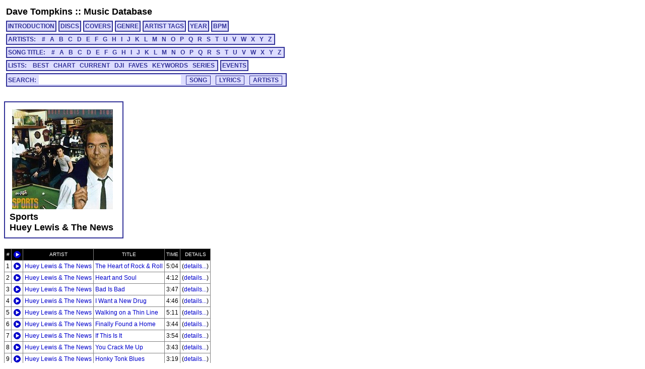

--- FILE ---
content_type: text/html; charset=utf-8
request_url: https://cs.uwaterloo.ca/~dtompkin/music/disc/HUEYLEWS_SPR.html
body_size: 9489
content:
<!DOCTYPE HTML PUBLIC "-//W3C//DTD HTML 4.01 Transitional//EN" "http://www.w3.org/TR/html4/loose.dtd">
<html>
<head>
<meta http-equiv="Content-Type" content="text/html; charset=utf-8">
<meta http-equiv="Content-Language" content="en-us">
<link rel="stylesheet" type="text/css" href="../davetmusic.css" title="davetmusic">
<script type="text/javascript" src="../playsamples.js"></script>
<title>Sports :: Huey Lewis & The News [HUEYLEWS_SPR]</title>
</head>
<body>
<div class="menutitle"><a href="../../index.html">Dave Tompkins</a> :: <a href="../index.html">Music Database</a></div>
<div class="menurow">
<a href="../index.html" class="singlemenu">INTRODUCTION</a>
<a href="../disc/index.html" class="singlemenu">DISCS</a>
<a href="../covers/index.html" class="singlemenu">COVERS</a>
<a href="../genre/index.html" class="singlemenu">GENRE</a>
<a href="../artisttag/index.html" class="singlemenu">ARTIST TAGS</a>
<a href="../year/index.html" class="singlemenu">YEAR</a>
<a href="../bpm/index.html" class="singlemenu">BPM</a>
</div>
<div class="menurow">
<span class="submenubox">ARTISTS:&nbsp;&nbsp;
<a href="../artist/0/index.html">#</a>
<a href="../artist/A/index.html">A</a>
<a href="../artist/B/index.html">B</a>
<a href="../artist/C/index.html">C</a>
<a href="../artist/D/index.html">D</a>
<a href="../artist/E/index.html">E</a>
<a href="../artist/F/index.html">F</a>
<a href="../artist/G/index.html">G</a>
<a href="../artist/H/index.html">H</a>
<a href="../artist/I/index.html">I</a>
<a href="../artist/J/index.html">J</a>
<a href="../artist/K/index.html">K</a>
<a href="../artist/L/index.html">L</a>
<a href="../artist/M/index.html">M</a>
<a href="../artist/N/index.html">N</a>
<a href="../artist/O/index.html">O</a>
<a href="../artist/P/index.html">P</a>
<a href="../artist/Q/index.html">Q</a>
<a href="../artist/R/index.html">R</a>
<a href="../artist/S/index.html">S</a>
<a href="../artist/T/index.html">T</a>
<a href="../artist/U/index.html">U</a>
<a href="../artist/V/index.html">V</a>
<a href="../artist/W/index.html">W</a>
<a href="../artist/X/index.html">X</a>
<a href="../artist/Y/index.html">Y</a>
<a href="../artist/Z/index.html">Z</a>
</span>
</div>
<div class="menurow">
<span class="submenubox">SONG TITLE:&nbsp;&nbsp;
<a href="../title/0.html">#</a>
<a href="../title/A.html">A</a>
<a href="../title/B.html">B</a>
<a href="../title/C.html">C</a>
<a href="../title/D.html">D</a>
<a href="../title/E.html">E</a>
<a href="../title/F.html">F</a>
<a href="../title/G.html">G</a>
<a href="../title/H.html">H</a>
<a href="../title/I.html">I</a>
<a href="../title/J.html">J</a>
<a href="../title/K.html">K</a>
<a href="../title/L.html">L</a>
<a href="../title/M.html">M</a>
<a href="../title/N.html">N</a>
<a href="../title/O.html">O</a>
<a href="../title/P.html">P</a>
<a href="../title/Q.html">Q</a>
<a href="../title/R.html">R</a>
<a href="../title/S.html">S</a>
<a href="../title/T.html">T</a>
<a href="../title/U.html">U</a>
<a href="../title/V.html">V</a>
<a href="../title/W.html">W</a>
<a href="../title/X.html">X</a>
<a href="../title/Y.html">Y</a>
<a href="../title/Z.html">Z</a>
</span>
</div>
<div class="menurow">
<span class="submenubox">LISTS:&nbsp;&nbsp;
<a href="../list/Best.html">BEST</a>
<a href="../list/Chart.html">CHART</a>
<a href="../list/Current.html">CURRENT</a>
<a href="../list/DJI.html">DJI</a>
<a href="../list/Faves.html">FAVES</a>
<a href="../list/Keywords.html">KEYWORDS</a>
<a href="../list/Series.html">SERIES</a>
</span>
<a href="../list/Events.html" class="singlemenu">EVENTS</a>
</div>
<div class="menurow"><div class="searchbox"><form method="post" action="../search/basic.cgi" class="search" name="searchBox" id="searchBox">Search:<input type="text" name="search" maxlength="125" size="30" class="keysearch"><input type="submit" value="SONG" class="gosearch"><input type="submit" onclick="document.searchBox.action='../search/lyrics.cgi';document.searchBox.submit();" value="LYRICS" class="gosearch"><input type="submit" onclick="document.searchBox.action='../search/alias.cgi';document.searchBox.submit();" value="ARTISTS" class="gosearch"></form></div></div>
<br>
<table class="pageheader"><tr><td>
<a href="../covers/HUEYLEWS_SPR.jpg"><img src="../covers200/HUEYLEWS_SPR.jpg" alt="Sports"></a>
<div class="pagetitle">Sports<br>Huey Lewis & The News</div></td></tr></table>
<table class="music">
<colgroup>
<col class="trackno">
<col class="listen">
<col class="artist">
<col class="title">
<col class="time">
<col class="details">
</colgroup>
<tbody>
<tr class="musichead">
<td>#</td>
<td><img src="../playblack.png"></td>
<td>ARTIST</td>
<td>TITLE</td>
<td>TIME</td>
<td>DETAILS</td>
</tr>
<tr>
<td>1</td>
<td><a href="javascript:document.getElementById('HUEYLEWS_SPR-01').play()"><img src="../play.png"></a><audio id="HUEYLEWS_SPR-01" src="../samples/HUEYLEWS_SPR/sample-HUEYLEWS_SPR-01.mp3"></td><td><a name="tHUEYLEWS_SPR-01"></a><a href="../artist/H/H64.html">Huey Lewis & The News</a></td>
<td><a href="../title/H.html#tHUEYLEWS_SPR-01">The Heart of Rock & Roll</a></td>
<td> 5:04</td>
<td>(<a href="../track/HUEYLEWS_SPR/HUEYLEWS_SPR-01.html">details...</a>)</td>
</tr>
<tr>
<td>2</td>
<td><a href="javascript:document.getElementById('HUEYLEWS_SPR-02').play()"><img src="../play.png"></a><audio id="HUEYLEWS_SPR-02" src="../samples/HUEYLEWS_SPR/sample-HUEYLEWS_SPR-02.mp3"></td><td><a name="tHUEYLEWS_SPR-02"></a><a href="../artist/H/H64.html">Huey Lewis & The News</a></td>
<td><a href="../title/H.html#tHUEYLEWS_SPR-02">Heart and Soul</a></td>
<td> 4:12</td>
<td>(<a href="../track/HUEYLEWS_SPR/HUEYLEWS_SPR-02.html">details...</a>)</td>
</tr>
<tr>
<td>3</td>
<td><a href="javascript:document.getElementById('HUEYLEWS_SPR-03').play()"><img src="../play.png"></a><audio id="HUEYLEWS_SPR-03" src="../samples/HUEYLEWS_SPR/sample-HUEYLEWS_SPR-03.mp3"></td><td><a name="tHUEYLEWS_SPR-03"></a><a href="../artist/H/H64.html">Huey Lewis & The News</a></td>
<td><a href="../title/B.html#tHUEYLEWS_SPR-03">Bad Is Bad</a></td>
<td> 3:47</td>
<td>(<a href="../track/HUEYLEWS_SPR/HUEYLEWS_SPR-03.html">details...</a>)</td>
</tr>
<tr>
<td>4</td>
<td><a href="javascript:document.getElementById('HUEYLEWS_SPR-04').play()"><img src="../play.png"></a><audio id="HUEYLEWS_SPR-04" src="../samples/HUEYLEWS_SPR/sample-HUEYLEWS_SPR-04.mp3"></td><td><a name="tHUEYLEWS_SPR-04"></a><a href="../artist/H/H64.html">Huey Lewis & The News</a></td>
<td><a href="../title/I.html#tHUEYLEWS_SPR-04">I Want a New Drug</a></td>
<td> 4:46</td>
<td>(<a href="../track/HUEYLEWS_SPR/HUEYLEWS_SPR-04.html">details...</a>)</td>
</tr>
<tr>
<td>5</td>
<td><a href="javascript:document.getElementById('HUEYLEWS_SPR-05').play()"><img src="../play.png"></a><audio id="HUEYLEWS_SPR-05" src="../samples/HUEYLEWS_SPR/sample-HUEYLEWS_SPR-05.mp3"></td><td><a name="tHUEYLEWS_SPR-05"></a><a href="../artist/H/H64.html">Huey Lewis & The News</a></td>
<td><a href="../title/W.html#tHUEYLEWS_SPR-05">Walking on a Thin Line</a></td>
<td> 5:11</td>
<td>(<a href="../track/HUEYLEWS_SPR/HUEYLEWS_SPR-05.html">details...</a>)</td>
</tr>
<tr>
<td>6</td>
<td><a href="javascript:document.getElementById('HUEYLEWS_SPR-06').play()"><img src="../play.png"></a><audio id="HUEYLEWS_SPR-06" src="../samples/HUEYLEWS_SPR/sample-HUEYLEWS_SPR-06.mp3"></td><td><a name="tHUEYLEWS_SPR-06"></a><a href="../artist/H/H64.html">Huey Lewis & The News</a></td>
<td><a href="../title/F.html#tHUEYLEWS_SPR-06">Finally Found a Home</a></td>
<td> 3:44</td>
<td>(<a href="../track/HUEYLEWS_SPR/HUEYLEWS_SPR-06.html">details...</a>)</td>
</tr>
<tr>
<td>7</td>
<td><a href="javascript:document.getElementById('HUEYLEWS_SPR-07').play()"><img src="../play.png"></a><audio id="HUEYLEWS_SPR-07" src="../samples/HUEYLEWS_SPR/sample-HUEYLEWS_SPR-07.mp3"></td><td><a name="tHUEYLEWS_SPR-07"></a><a href="../artist/H/H64.html">Huey Lewis & The News</a></td>
<td><a href="../title/I.html#tHUEYLEWS_SPR-07">If This Is It</a></td>
<td> 3:54</td>
<td>(<a href="../track/HUEYLEWS_SPR/HUEYLEWS_SPR-07.html">details...</a>)</td>
</tr>
<tr>
<td>8</td>
<td><a href="javascript:document.getElementById('HUEYLEWS_SPR-08').play()"><img src="../play.png"></a><audio id="HUEYLEWS_SPR-08" src="../samples/HUEYLEWS_SPR/sample-HUEYLEWS_SPR-08.mp3"></td><td><a name="tHUEYLEWS_SPR-08"></a><a href="../artist/H/H64.html">Huey Lewis & The News</a></td>
<td><a href="../title/Y.html#tHUEYLEWS_SPR-08">You Crack Me Up</a></td>
<td> 3:43</td>
<td>(<a href="../track/HUEYLEWS_SPR/HUEYLEWS_SPR-08.html">details...</a>)</td>
</tr>
<tr>
<td>9</td>
<td><a href="javascript:document.getElementById('HUEYLEWS_SPR-09').play()"><img src="../play.png"></a><audio id="HUEYLEWS_SPR-09" src="../samples/HUEYLEWS_SPR/sample-HUEYLEWS_SPR-09.mp3"></td><td><a name="tHUEYLEWS_SPR-09"></a><a href="../artist/H/H64.html">Huey Lewis & The News</a></td>
<td><a href="../title/H.html#tHUEYLEWS_SPR-09">Honky Tonk Blues</a></td>
<td> 3:19</td>
<td>(<a href="../track/HUEYLEWS_SPR/HUEYLEWS_SPR-09.html">details...</a>)</td>
</tr>
</tbody>
</table>
<div id="Play"></div>
<script type="text/javascript"> var gaJsHost = (("https:" == document.location.protocol) ? "https://ssl." : "http://www."); document.write(unescape("%3Cscript src='" + gaJsHost + "google-analytics.com/ga.js' type='text/javascript'%3E%3C/script%3E")); </script> <script type="text/javascript"> try { var pageTracker = _gat._getTracker("UA-9973270-2"); pageTracker._trackPageview(); } catch(err) {}</script>
</body>
</html>


--- FILE ---
content_type: text/javascript
request_url: https://cs.uwaterloo.ca/~dtompkin/music/playsamples.js
body_size: 818
content:
function Play(sID) {
  window.document.getElementById('Play').innerHTML = '<object type="application/x-shockwave-flash" width="0" height="0" data="../player/musicplayer.swf?song_url=../samples/' + sID.substring(0,12) + '/sample-' + sID + '.mp3&autoplay=true"><param name="movie" value="../player/musicplayer.swf?song_url=../samples/' + sID.substring(0,12) + '/sample-' + sID + '.mp3&autoplay=true" /></object>';
}

function OLD_Play2(sID) {
  window.document.getElementById('Play').innerHTML = '<object type="application/x-shockwave-flash" width="0" height="0" data="../../player/musicplayer.swf?song_url=../../samples/' + sID.substring(0,12) + '/sample-' + sID + '.mp3&autoplay=true"><param name="movie" value="../../player/musicplayer.swf?song_url=../../samples/' + sID.substring(0,12) + '/sample-' + sID + '.mp3&autoplay=true" /></object>';
}

function Play2(sID) {
  new Audio('../../samples/' + sID.substring(0,12) + '/sample-' + sID + '.mp3').play()
}